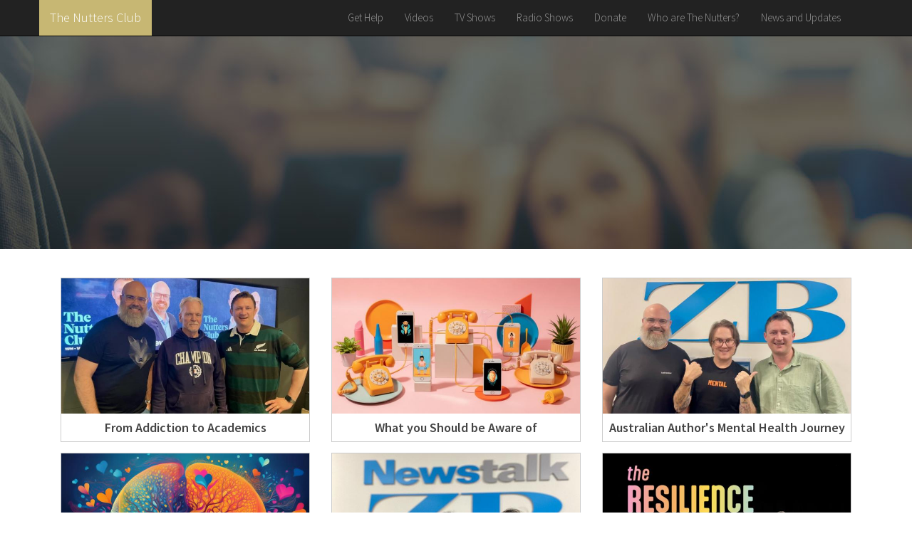

--- FILE ---
content_type: text/html; charset=utf-8
request_url: https://thenuttersclub.co.nz/tags/nutters-club?page=1
body_size: 4455
content:
<!DOCTYPE html PUBLIC "-//W3C//DTD XHTML+RDFa 1.0//EN"
  "http://www.w3.org/MarkUp/DTD/xhtml-rdfa-1.dtd">
<html lang="en" dir="ltr"
  xmlns:og="http://ogp.me/ns#"
  xmlns:content="http://purl.org/rss/1.0/modules/content/"
  xmlns:dc="http://purl.org/dc/terms/"
  xmlns:foaf="http://xmlns.com/foaf/0.1/"
  xmlns:rdfs="http://www.w3.org/2000/01/rdf-schema#"
  xmlns:sioc="http://rdfs.org/sioc/ns#"
  xmlns:sioct="http://rdfs.org/sioc/types#"
  xmlns:skos="http://www.w3.org/2004/02/skos/core#"
  xmlns:xsd="http://www.w3.org/2001/XMLSchema#">
<head profile="http://www.w3.org/1999/xhtml/vocab">
  <meta charset="utf-8">
  <meta name="viewport" content="width=device-width, initial-scale=1.0">
  <meta http-equiv="Content-Type" content="text/html; charset=utf-8" />
<link rel="alternate" type="application/rss+xml" title="Items tagged with: &quot;the nutters club&quot;" href="https://thenuttersclub.co.nz/taxonomy/term/31/all/feed" />
<meta name="generator" content="Drupal 7 (https://www.drupal.org)" />
<link rel="canonical" href="https://thenuttersclub.co.nz/tags/nutters-club" />
<link rel="shortlink" href="https://thenuttersclub.co.nz/taxonomy/term/31" />
<meta property="og:site_name" content="The Nutters Club" />
<meta property="og:type" content="article" />
<meta property="og:url" content="https://thenuttersclub.co.nz/tags/nutters-club" />
<meta property="og:title" content="the nutters club" />
<meta name="twitter:card" content="summary" />
<meta name="twitter:url" content="https://thenuttersclub.co.nz/tags/nutters-club" />
<meta name="twitter:title" content="the nutters club" />
<meta itemprop="name" content="the nutters club" />
<meta name="dcterms.title" content="the nutters club" />
<meta name="dcterms.type" content="Text" />
<meta name="dcterms.format" content="text/html" />
<meta name="dcterms.identifier" content="https://thenuttersclub.co.nz/tags/nutters-club" />
  <title>the nutters club | Page 2 | The Nutters Club</title>
  <style>
@import url("https://thenuttersclub.co.nz/modules/system/system.base.css?qonj3c");
</style>
<style>
@import url("https://thenuttersclub.co.nz/sites/all/libraries/mediaelement/build/mediaelementplayer.min.css?qonj3c");
</style>
<style>
@import url("https://thenuttersclub.co.nz/sites/all/modules/date/date_api/date.css?qonj3c");
@import url("https://thenuttersclub.co.nz/sites/all/modules/date/date_popup/themes/datepicker.1.7.css?qonj3c");
@import url("https://thenuttersclub.co.nz/modules/field/theme/field.css?qonj3c");
@import url("https://thenuttersclub.co.nz/sites/all/modules/views/css/views.css?qonj3c");
</style>
<style>
@import url("https://thenuttersclub.co.nz/sites/all/modules/ctools/css/ctools.css?qonj3c");
@import url("https://thenuttersclub.co.nz/sites/all/libraries/fontawesome/css/font-awesome.css?qonj3c");
</style>
<link type="text/css" rel="stylesheet" href="//netdna.bootstrapcdn.com/bootstrap/3.0.2/css/bootstrap.min.css" media="all" />
<style>
@import url("https://thenuttersclub.co.nz/sites/all/themes/bootstrap/css/overrides.css?qonj3c");
@import url("https://thenuttersclub.co.nz/sites/all/themes/nutters/css/style.css?qonj3c");
</style>
<style>
@import url("https://thenuttersclub.co.nz/sites/default/files/fontyourface/font.css?qonj3c");
</style>
<link type="text/css" rel="stylesheet" href="https://fonts.googleapis.com/css?family=Source+Sans+Pro:300,600&amp;subset=latin" media="all" />
  <!-- HTML5 element support for IE6-8 -->
  <!--[if lt IE 9]>
    <script src="//html5shiv.googlecode.com/svn/trunk/html5.js"></script>
  <![endif]-->
  <script src="//ajax.googleapis.com/ajax/libs/jquery/1.10.2/jquery.min.js"></script>
<script>window.jQuery || document.write("<script src='/sites/all/modules/jquery_update/replace/jquery/1.10/jquery.min.js'>\x3C/script>")</script>
<script src="https://thenuttersclub.co.nz/misc/jquery-extend-3.4.0.js?v=1.10.2"></script>
<script src="https://thenuttersclub.co.nz/misc/jquery-html-prefilter-3.5.0-backport.js?v=1.10.2"></script>
<script src="https://thenuttersclub.co.nz/misc/jquery.once.js?v=1.2"></script>
<script src="https://thenuttersclub.co.nz/misc/drupal.js?qonj3c"></script>
<script src="https://thenuttersclub.co.nz/sites/all/libraries/mediaelement/build/mediaelement-and-player.min.js?v=4"></script>
<script src="//netdna.bootstrapcdn.com/bootstrap/3.0.2/js/bootstrap.min.js"></script>
<script src="https://thenuttersclub.co.nz/sites/all/modules/mediaelement/mediaelement.js?qonj3c"></script>
<script src="https://thenuttersclub.co.nz/sites/all/modules/google_analytics/googleanalytics.js?qonj3c"></script>
<script>(function(i,s,o,g,r,a,m){i["GoogleAnalyticsObject"]=r;i[r]=i[r]||function(){(i[r].q=i[r].q||[]).push(arguments)},i[r].l=1*new Date();a=s.createElement(o),m=s.getElementsByTagName(o)[0];a.async=1;a.src=g;m.parentNode.insertBefore(a,m)})(window,document,"script","https://www.google-analytics.com/analytics.js","ga");ga("create", "UA-73695513-1", {"cookieDomain":"auto"});ga("set", "anonymizeIp", true);ga("send", "pageview");</script>
<script>jQuery.extend(Drupal.settings, {"basePath":"\/","pathPrefix":"","ajaxPageState":{"theme":"nutters","theme_token":"wLw9YFiRbPN9fN4mhKv60T3bH9GcehZn957CoLgTX3w","js":{"sites\/all\/themes\/bootstrap\/js\/bootstrap.js":1,"\/\/ajax.googleapis.com\/ajax\/libs\/jquery\/1.10.2\/jquery.min.js":1,"0":1,"misc\/jquery-extend-3.4.0.js":1,"misc\/jquery-html-prefilter-3.5.0-backport.js":1,"misc\/jquery.once.js":1,"misc\/drupal.js":1,"sites\/all\/libraries\/mediaelement\/build\/mediaelement-and-player.min.js":1,"\/\/netdna.bootstrapcdn.com\/bootstrap\/3.0.2\/js\/bootstrap.min.js":1,"sites\/all\/modules\/mediaelement\/mediaelement.js":1,"sites\/all\/modules\/google_analytics\/googleanalytics.js":1,"1":1},"css":{"modules\/system\/system.base.css":1,"sites\/all\/libraries\/mediaelement\/build\/mediaelementplayer.min.css":1,"sites\/all\/modules\/date\/date_api\/date.css":1,"sites\/all\/modules\/date\/date_popup\/themes\/datepicker.1.7.css":1,"modules\/field\/theme\/field.css":1,"sites\/all\/modules\/views\/css\/views.css":1,"sites\/all\/modules\/ctools\/css\/ctools.css":1,"sites\/all\/libraries\/fontawesome\/css\/font-awesome.css":1,"\/\/netdna.bootstrapcdn.com\/bootstrap\/3.0.2\/css\/bootstrap.min.css":1,"sites\/all\/themes\/bootstrap\/css\/overrides.css":1,"sites\/all\/themes\/nutters\/css\/style.css":1,"sites\/default\/files\/fontyourface\/font.css":1,"https:\/\/fonts.googleapis.com\/css?family=Source+Sans+Pro:300,600\u0026subset=latin":1}},"mediaelementAll":true,"googleanalytics":{"trackOutbound":1,"trackMailto":1,"trackDownload":1,"trackDownloadExtensions":"7z|aac|arc|arj|asf|asx|avi|bin|csv|doc(x|m)?|dot(x|m)?|exe|flv|gif|gz|gzip|hqx|jar|jpe?g|js|mp(2|3|4|e?g)|mov(ie)?|msi|msp|pdf|phps|png|ppt(x|m)?|pot(x|m)?|pps(x|m)?|ppam|sld(x|m)?|thmx|qtm?|ra(m|r)?|sea|sit|tar|tgz|torrent|txt|wav|wma|wmv|wpd|xls(x|m|b)?|xlt(x|m)|xlam|xml|z|zip"},"bootstrap":{"anchorsFix":1,"anchorsSmoothScrolling":1,"popoverEnabled":1,"popoverOptions":{"animation":1,"html":0,"placement":"right","selector":"","trigger":"click","title":"","content":"","delay":0,"container":"body"},"tooltipEnabled":1,"tooltipOptions":{"animation":1,"html":0,"placement":"auto left","selector":"","trigger":"hover focus","delay":0,"container":"body"}}});</script>
</head>
<body class="html not-front not-logged-in no-sidebars page-taxonomy page-taxonomy-term page-taxonomy-term- page-taxonomy-term-31 navbar-is-fixed-top" >
  <div id="skip-link">
    <a href="#main-content" class="element-invisible element-focusable">Skip to main content</a>
  </div>
    
	
<header id="navbar" role="banner" class="navbar navbar-fixed-top navbar-inverse">
  <div class="container">
    <div class="navbar-header">
      
            <a class="name navbar-brand" href="/" title="Home">The Nutters Club</a>
      
      <!-- .btn-navbar is used as the toggle for collapsed navbar content -->
      <button type="button" class="navbar-toggle" data-toggle="collapse" data-target=".navbar-collapse">
        <span class="sr-only">Toggle navigation</span>
        <span class="icon-bar"></span>
        <span class="icon-bar"></span>
        <span class="icon-bar"></span>
      </button>
    </div>

          <div class="navbar-collapse collapse">
        <nav role="navigation">
                      <ul class="menu nav navbar-nav"><li class="first leaf"><a href="/get-help">Get Help</a></li>
<li class="leaf"><a href="/videos">Videos</a></li>
<li class="leaf"><a href="/tv-shows">TV Shows</a></li>
<li class="leaf"><a href="/radio-shows">Radio Shows</a></li>
<li class="leaf hide-tablet"><a href="https://givealittle.co.nz/org/keytolife" title="The Nutters Club is part of Key to Life Charitable Trust" target="_blank">Donate</a></li>
<li class="leaf hide-tablet"><a href="/who-are-nutters">Who are The Nutters?</a></li>
<li class="last leaf hide-tablet"><a href="/news">News and Updates</a></li>
</ul>          
        </nav>
      </div>
    </header>

<div class="hero">
	<div class="container">
		

        <h1 class="page-header">Items tagged with: "the nutters club"</h1>

		
			</div>
</div>



<div class="main-container container">

  <header role="banner" id="page-header">
    
      </header> <!-- /#page-header -->

  <div class="row">

    
    <section class="col-sm-12">
                  <a id="main-content"></a>

                                              <div class="region region-content">
    <section id="block-system-main" class="block block-system clearfix">
<div class="inside">
      
  <div class="view view-taxonomy-term view-id-taxonomy_term view-display-id-page view-dom-id-8bb0155633783c4dc5ac10693f47b835">
        
  
  
      <div class="view-content">
        <div class="views-row views-row-1 views-row-odd views-row-first col-sm-4">
    <div  about="/podcast/addiction-academics" typeof="sioc:Item foaf:Document" class="ds-1col node node-podcast node-teaser view-mode-teaser  clearfix">

  
  <div class="field field-name-field-image field-type-image field-label-hidden"><div class="field-items"><div class="field-item even"><a href="/podcast/addiction-academics"><img typeof="foaf:Image" class="img-responsive" src="https://thenuttersclub.co.nz/sites/default/files/styles/video_resized/public/img_5399.jpeg?itok=bZoRyG2A" width="640" height="350" alt="" /></a></div></div></div><div class="field field-name-title field-type-ds field-label-hidden"><div class="field-items"><div class="field-item even" property="dc:title"><h4> From Addiction to Academics</h4></div></div></div></div>

  </div>
  <div class="views-row views-row-2 views-row-even col-sm-4">
    <div  about="/podcast/what-you-should-be-aware" typeof="sioc:Item foaf:Document" class="ds-1col node node-podcast node-teaser view-mode-teaser  clearfix">

  
  <div class="field field-name-field-image field-type-image field-label-hidden"><div class="field-items"><div class="field-item even"><a href="/podcast/what-you-should-be-aware"><img typeof="foaf:Image" class="img-responsive" src="https://thenuttersclub.co.nz/sites/default/files/styles/video_resized/public/envato-labs-ai-525fd24f-ab3c-46db-be00-63ecc7420775.jpg?itok=SQ_R3IIq" width="640" height="350" alt="" /></a></div></div></div><div class="field field-name-title field-type-ds field-label-hidden"><div class="field-items"><div class="field-item even" property="dc:title"><h4>What you Should be Aware of</h4></div></div></div></div>

  </div>
  <div class="views-row views-row-3 views-row-odd col-sm-4">
    <div  about="/podcast/australian-authors-mental-health-journey" typeof="sioc:Item foaf:Document" class="ds-1col node node-podcast node-teaser view-mode-teaser  clearfix">

  
  <div class="field field-name-field-image field-type-image field-label-hidden"><div class="field-items"><div class="field-item even"><a href="/podcast/australian-authors-mental-health-journey"><img typeof="foaf:Image" class="img-responsive" src="https://thenuttersclub.co.nz/sites/default/files/styles/video_resized/public/img_5165.jpg?itok=svlNUW_U" width="640" height="350" alt="" /></a></div></div></div><div class="field field-name-title field-type-ds field-label-hidden"><div class="field-items"><div class="field-item even" property="dc:title"><h4>Australian Author&#039;s Mental Health Journey</h4></div></div></div></div>

  </div>
  <div class="views-row views-row-4 views-row-even col-sm-4">
    <div  about="/podcast/mental-health-relationships" typeof="sioc:Item foaf:Document" class="ds-1col node node-podcast node-teaser view-mode-teaser  clearfix">

  
  <div class="field field-name-field-image field-type-image field-label-hidden"><div class="field-items"><div class="field-item even"><a href="/podcast/mental-health-relationships"><img typeof="foaf:Image" class="img-responsive" src="https://thenuttersclub.co.nz/sites/default/files/styles/video_resized/public/sep-22nd-september-2025.jpg?itok=Ih0F6w6H" width="640" height="350" alt="" /></a></div></div></div><div class="field field-name-title field-type-ds field-label-hidden"><div class="field-items"><div class="field-item even" property="dc:title"><h4>Mental Health &amp; Relationships</h4></div></div></div></div>

  </div>
  <div class="views-row views-row-5 views-row-odd col-sm-4">
    <div  about="/podcast/breaking-silence-addiction" typeof="sioc:Item foaf:Document" class="ds-1col node node-podcast node-teaser view-mode-teaser  clearfix">

  
  <div class="field field-name-field-image field-type-image field-label-hidden"><div class="field-items"><div class="field-item even"><a href="/podcast/breaking-silence-addiction"><img typeof="foaf:Image" class="img-responsive" src="https://thenuttersclub.co.nz/sites/default/files/styles/video_resized/public/img_5110.jpg?itok=EcxaaAWW" width="640" height="350" alt="" /></a></div></div></div><div class="field field-name-title field-type-ds field-label-hidden"><div class="field-items"><div class="field-item even" property="dc:title"><h4>Breaking the Silence on Addiction</h4></div></div></div></div>

  </div>
  <div class="views-row views-row-6 views-row-even col-sm-4">
    <div  about="/podcast/improv-kids-mental-health" typeof="sioc:Item foaf:Document" class="ds-1col node node-podcast node-teaser view-mode-teaser  clearfix">

  
  <div class="field field-name-field-image field-type-image field-label-hidden"><div class="field-items"><div class="field-item even"><a href="/podcast/improv-kids-mental-health"><img typeof="foaf:Image" class="img-responsive" src="https://thenuttersclub.co.nz/sites/default/files/styles/video_resized/public/wade-jackson.jpg?itok=KG4yFOy2" width="640" height="350" alt="" /></a></div></div></div><div class="field field-name-title field-type-ds field-label-hidden"><div class="field-items"><div class="field-item even" property="dc:title"><h4>Improv for Kids Mental Health</h4></div></div></div></div>

  </div>
  <div class="views-row views-row-7 views-row-odd col-sm-4">
    <div  about="/podcast/competitiveness-mental-health" typeof="sioc:Item foaf:Document" class="ds-1col node node-podcast node-teaser view-mode-teaser  clearfix">

  
  <div class="field field-name-field-image field-type-image field-label-hidden"><div class="field-items"><div class="field-item even"><a href="/podcast/competitiveness-mental-health"><img typeof="foaf:Image" class="img-responsive" src="https://thenuttersclub.co.nz/sites/default/files/styles/video_resized/public/tnc-07-sep-2025.jpg?itok=4nPQhA1Y" width="640" height="350" alt="" /></a></div></div></div><div class="field field-name-title field-type-ds field-label-hidden"><div class="field-items"><div class="field-item even" property="dc:title"><h4>Competitiveness in Mental Health</h4></div></div></div></div>

  </div>
  <div class="views-row views-row-8 views-row-even col-sm-4">
    <div  about="/podcast/son-gangster-mental-health-advocate" typeof="sioc:Item foaf:Document" class="ds-1col node node-podcast node-teaser view-mode-teaser  clearfix">

  
  <div class="field field-name-field-image field-type-image field-label-hidden"><div class="field-items"><div class="field-item even"><a href="/podcast/son-gangster-mental-health-advocate"><img typeof="foaf:Image" class="img-responsive" src="https://thenuttersclub.co.nz/sites/default/files/styles/video_resized/public/tnc-31-aug-2025.jpg?itok=T6aei7Pg" width="640" height="350" alt="" /></a></div></div></div><div class="field field-name-title field-type-ds field-label-hidden"><div class="field-items"><div class="field-item even" property="dc:title"><h4>Son of a Gangster to Mental Health Advocate</h4></div></div></div></div>

  </div>
  <div class="views-row views-row-9 views-row-odd views-row-last col-sm-4">
    <div  about="/podcast/shortland-streets-chris-hobbs" typeof="sioc:Item foaf:Document" class="ds-1col node node-podcast node-teaser view-mode-teaser  clearfix">

  
  <div class="field field-name-field-image field-type-image field-label-hidden"><div class="field-items"><div class="field-item even"><a href="/podcast/shortland-streets-chris-hobbs"><img typeof="foaf:Image" class="img-responsive" src="https://thenuttersclub.co.nz/sites/default/files/styles/video_resized/public/tnc-24-aug-2025_0.jpg?itok=ulvTb4dQ" width="640" height="350" alt="" /></a></div></div></div><div class="field field-name-title field-type-ds field-label-hidden"><div class="field-items"><div class="field-item even" property="dc:title"><h4>Shortland Streets Chris Hobbs</h4></div></div></div></div>

  </div>
    </div>
  
      <div class="text-center"><ul class="pagination"><li class="prev first"><a title="Go to previous page" href="/tags/nutters-club">‹ previous</a></li>
<li><a title="Go to page 1" href="/tags/nutters-club">1</a></li>
<li class="active"><a href="#">2</a></li>
<li><a title="Go to page 3" href="/tags/nutters-club?page=2">3</a></li>
<li><a title="Go to page 4" href="/tags/nutters-club?page=3">4</a></li>
<li><a title="Go to page 5" href="/tags/nutters-club?page=4">5</a></li>
<li><a title="Go to page 6" href="/tags/nutters-club?page=5">6</a></li>
<li><a title="Go to page 7" href="/tags/nutters-club?page=6">7</a></li>
<li><a title="Go to page 8" href="/tags/nutters-club?page=7">8</a></li>
<li><a title="Go to page 9" href="/tags/nutters-club?page=8">9</a></li>
<li class="pager-ellipsis disabled"><span>…</span></li>
<li class="next last"><a title="Go to next page" href="/tags/nutters-club?page=2">next ›</a></li>
</ul></div>  
  
  
  
  
</div></div>
</section> <!-- /.block -->
  </div>
    </section>

    
  </div>
</div>
<footer class="footer container">
    <div class="region region-footer">
    <section id="block-block-1" class="block block-block footer-logos clearfix">
<div class="inside">
      
  <p>The Nutters Club content is copyright of Mike King and Top Shelf Productions. This website and associated radio and TV content was funded by New Zealand On Air.</p>
<p class="text-center"><a href="http://keytolife.org.nz" target="_blank"><img alt="" src="/sites/all/themes/nutters/images/keytolife.png" /></a> <a href="http://www.nzonair.govt.nz" target="_blank"><img alt="" src="/sites/all/themes/nutters/images/nzonair.png" /></a><a href="http://www.topshelfproductions.co.nz" target="_blank"><img alt="" src="/sites/all/themes/nutters/images/topshelf.png" /></a></p>
</div>
</section> <!-- /.block -->
  </div>
</footer>
  <script src="https://thenuttersclub.co.nz/sites/all/themes/bootstrap/js/bootstrap.js?qonj3c"></script>

<!-- Go to www.addthis.com/dashboard to customize your tools -->
<script type="text/javascript" src="//s7.addthis.com/js/300/addthis_widget.js#pubid=ra-56d3c415a0bd941c"></script>


</body>
</html>


--- FILE ---
content_type: text/css
request_url: https://thenuttersclub.co.nz/sites/default/files/fontyourface/font.css?qonj3c
body_size: -203
content:
body { font-family: 'Source Sans Pro'; font-style: normal; font-weight: 300; }
h1, h2, h3, h4, h5, h6 { font-family: 'Source Sans Pro'; font-style: normal; font-weight: 600; }


--- FILE ---
content_type: text/css
request_url: https://thenuttersclub.co.nz/sites/all/themes/nutters/css/style.css?qonj3c
body_size: 1781
content:

/* page */
.node-page.view-mode-full h2 {display: block; padding: 40px; background: #F5FCD0;}
.field-name-field-body ul {margin: 0; padding: 0;}
.field-name-field-body ul li {list-style-type: none;}
.field-name-field-body p {margin-top: 30px;}
.field-name-field-body h3 {display: block; border: 1px solid #ccc; padding: 20px 0;}
.field-name-field-body img {padding: 20px; border: 1px solid #eee; margin-bottom: 30px;}

/* search page */
body.page-search {}
body.page-search .breadcrumb {display: none; }
body.page-search .tabs--primary {display: none;}
body.page-search .search-advanced .form-type-checkboxes {display: none;}

.search-snippet strong {background: #C7B773; display: inline-block; padding: 5px;}
p.search-info {display: none;}
li.search-result {padding: 10px; border: 1px solid #eee; margin-bottom: 20px;}
li.search-result .title a, li.search-result .title {color: #444; margin-top: 0;}
li.search-result .title a {text-decoration: underline;}

/* views */
.view .views-exposed-form {background: #ccc; padding: 15px; margin-bottom:20px;}
.view-header {text-align: center; margin-bottom: 20px;}
.node-podcast.node-teaser {border: 1px solid #ccc; padding: 0px; text-align: center; margin-bottom: 15px;}
.views-exposed-form .views-exposed-widget .form-submit {margin-top: 26px;}
.pagination>.active>a, .pagination>.active>span, .pagination>.active>a:hover, .pagination>.active>span:hover, .pagination>.active>a:focus, .pagination>.active>span:focus {background-color: #444; border-color: #444;}


/* featured video homepage */
.featured-video {margin-bottom: 50px; margin-top: 50px; background: #222; border: 4px solid #C7B773; color: #fff;}
.view-mode-featured .left.col-sm-6 {padding-left: 0; padding-right: 0;}
.featured-video .field-name-field-vimeo-link {margin:0;}
.featured-video .embedded-video .player {margin-bottom: 0; margin-top: 0; }
.featured-video .field-name-field-tag {display: none;}
.featured-video .block-title {    display: inline-block;
    margin:0px;
    background: #C7B773;
    font-size: 18px;
    text-transform: uppercase;
    padding: 8px;
    color: #fff;
  font-weight: 300;}
.featured-video .right {margin-bottom: 20px;}

/* home blocks */
body.front .region-content {}
.home-block .btn {margin-top: 20px;}
.home-block i {font-size: 70px;}
.home-block {margin-bottom: 20px; }
.get-help {text-align: center;}
.hero-caption form#search-block-form {margin: 30px auto 0; max-width: 400px;}


/* hero */
.hero {position: relative;}
.hero .block { padding: 50px 0;}
.hero-caption {color: #fff; font-size: 120%; max-width: 650px; float: right;}

/* podcasts */
.mediaelement-audio .me-cannotplay {display: none;}
.me-cannotplay span {padding: 0;}

/* header mask */
body.front .hero {background-image: url('../images/nutter_hero_mike.jpg'); background-size: cover; background-position-y: 50%;}
body.not-front .hero {background-image: url('../images/hero_bg.jpg');}
.page-header {display: none;}
body.front .hero .hero-caption .inside {padding: 40px; background: #222; }

/* latest video */
.home-latest {background: #efefef; padding: 20px; margin-bottom: 20px;}
.home-latest .block-title {display: inline-block; margin: -20px 0 0 -20px; background: #C7B773; font-size: 14px; text-transform: uppercase; padding: 8px; color: #fff; font-weight: 300;}
.field-name-field-podcast-link {margin: 20px 0;}
.mejs-container {width: 100% !important; background: #ccc;}

/* home welcome */
.home-welcome {text-align: center; font-size: 17px;}
.home-welcome hr { display: block; margin-top: 40px; border-top: 4px solid #ccc; margin-bottom: 30px; width: 50%;}

/* videos */
.home-latest-video .player {margin-bottom: 0;}
.player {position: relative; padding-bottom: 56.25%; /* 16:9 */	padding-top: 25px; height: 0; margin-bottom: 30px;}
.player iframe {position: absolute;	top: 0;	left: 0; width: 100%; height: 100%;}

/* tags */
.field-name-field-tag {display: block; padding: 8px; background: #fff; border: 1px solid #ccc; margin-top: 20px; margin-bottom: 10px;}
.field-name-field-tag .field-item {display: inline-block; margin-left: 8px; }
.field-name-field-tag .field-item a {text-decoration: underline;}

/* footer */
.footer-logos img {padding: 5px; border: 1px solid #ccc;  max-width: 100%;}
.footer-logos {text-align: center;}

/* global */
.navbar>.container .navbar-brand {background: #C7B773; color: #fff;}
.hero-caption a {color: #C7B773; font-weight: bold; text-decoration: underline;}
.hero-caption a:hover {color: #E3DB9A;}
.img-responsive {width: 100%;}
body {color: #444; font-size: 15px;}
body.front {}
.main-container {background: #fff; margin-top: 40px;}
textarea:focus,
input[type="text"]:focus,
input[type="password"]:focus,
input[type="datetime"]:focus,
input[type="datetime-local"]:focus,
input[type="date"]:focus,
input[type="month"]:focus,
input[type="time"]:focus,
input[type="week"]:focus,
input[type="number"]:focus,
input[type="email"]:focus,
input[type="url"]:focus,
input[type="search"]:focus,
input[type="tel"]:focus,
input[type="color"]:focus,
.uneditable-input:focus, .form-control:focus {border-color: #444; box-shadow: inset 0 1px 1px rgba(0,0,0,.075), 0 0 8px rgba(68, 68, 68, .6);}
.form-control, .resizable-textarea textarea {border-radius: 0;}
.form-control {margin-bottom: 10px;}
.embedded-video .player {position: relative;padding-bottom: 56.25%;height: 0;overflow: hidden;max-width: 100%;}
.embedded-video .player iframe,.embedded-video .player object,.embedded-video .player embed {position: absolute;top: 0;left: 0;width: 100%;height: 100%;}
a {color: #222;}

/* navbar */
.navbar {margin-bottom: 0;}
.navbar-default {border: 0px;}
.navbar-default .navbar-nav>li>a {font-size: 20px; color: #fff;}
.navbar-btn {margin-top: -10px; width: 140px;}
.navbar-btn img { max-width: 140px; height: auto; position: absolute;}
body.navbar-is-fixed-top {padding-top: 50px !important;}

/***** 
* media queries 
****/

@media (min-width:500px) {
	
.hero .block {padding: 20px 0; float: none; max-width: 100%;}	

}	

@media (min-width:500px) and (max-width:768px) {

.view-content .col-sm-4 {width: 50%; float: left;}

}


@media (max-width:768px) {
.featured-video  {margin-left: -19px; margin-right: -19px;}
.footer-logos img {margin: 10px 0;}
.featured-video .block-title {display: block;}
a.navbar-button {display: none;}
.header-mask .headimg {display: none;}
.home-block {display: none;}
.hero .block {padding: 200px 0 20px 0; float: none; max-width: 100%;}	
body.not-front .hero .block {padding-top: 80px;}
body.front .hero {background-position-x: 20%;}



}

@media (min-width: 768px) and (max-width: 991px) {
	li.hide-tablet {display: none;}
}


/* before mobile menu kicks in */
@media (min-width: 768px) {

body.front .hero .hero-caption .inside {float: right; width: 650px;}
.footer-logos img {margin: 10px;}
.featured-video .block-title {float: right;	}
.navbar-nav {float: right;}	
a.name.navbar-brand {}
.hero .block {padding: 100px 0;}	
.region-latest {margin-top: 50px;}
body.front .hero {background-position-x: 40%;}
}

/* large browsers */
@media (min-width:1200px) {
	
.hero .block {padding: 200px 0 20px 0;}	
body.not-front .hero {height: 300px;}	
.hero .block {padding: 150px 0; }	
body.not-front .hero .block {padding: 80px 0;}

}

--- FILE ---
content_type: text/plain
request_url: https://www.google-analytics.com/j/collect?v=1&_v=j102&aip=1&a=1894023100&t=pageview&_s=1&dl=https%3A%2F%2Fthenuttersclub.co.nz%2Ftags%2Fnutters-club%3Fpage%3D1&ul=en-us%40posix&dt=the%20nutters%20club%20%7C%20Page%202%20%7C%20The%20Nutters%20Club&sr=1280x720&vp=1280x720&_u=YEBAAEABAAAAACAAI~&jid=723515399&gjid=1206739256&cid=1921731050.1769083793&tid=UA-73695513-1&_gid=1559541824.1769083793&_r=1&_slc=1&z=1356279841
body_size: -452
content:
2,cG-FJT3625W4T